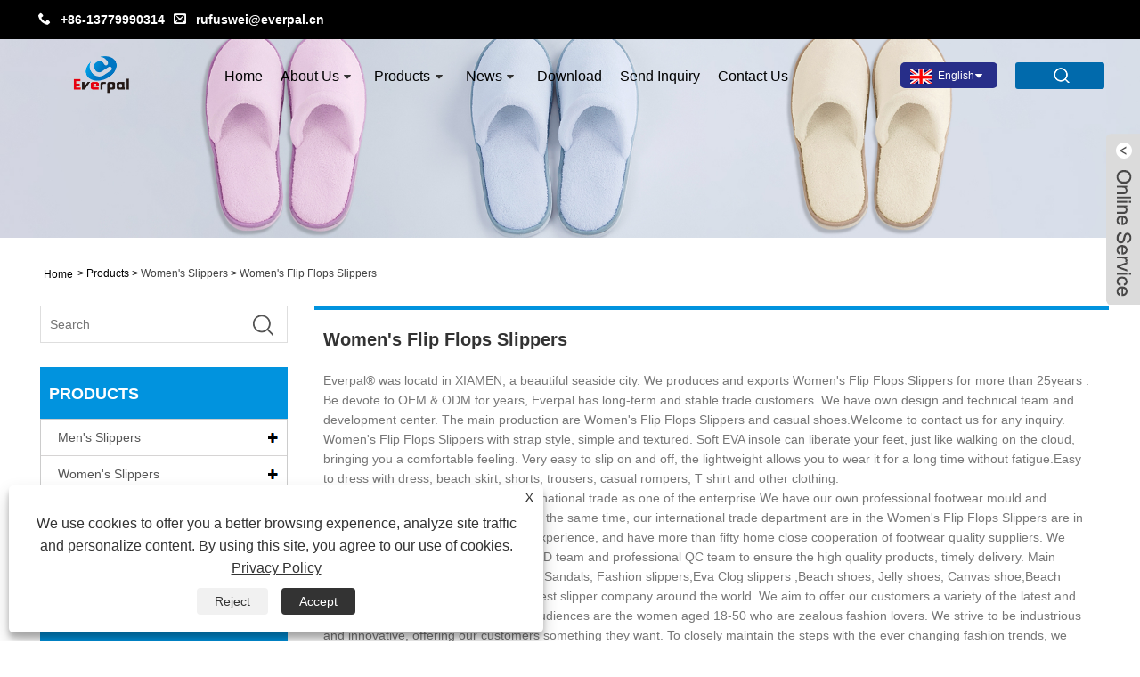

--- FILE ---
content_type: text/html; charset=utf-8
request_url: https://www.everpalfootwear.com/women-s-flip-flops-slippers
body_size: 11590
content:

<!DOCTYPE HTML>
<html lang="en">
<head>
    <meta charset="utf-8" />
    
<title>China Women's Flip Flops Slippers Manufacturers and Factory - Everpa</title>
<meta name="keywords" content="Women's Flip Flops Slippers, China, Made in China, Manufacturers, Suppliers, Factory, Customized, Bulk, Cheap, Fashion, Newest" />
<meta name="description" content="Women's Flip Flops Slippers made in China which can be bought with the low price from our factory. Our factory is called Everpal which is one of the suppliers and manufacturers from China. All of our products comply with international quality standards and are greatly appreciated in a variety of markets around the world. In addition, Women's Flip Flops Slippers support brands have been sold in many countries. Please rest assured to buy fashion and newest designs styles products. You are welcome to consult and we will provide you with a price list." />
<link rel="shortcut icon" href="/upload/6881/20220920164639781214.png" type="image/x-icon" />
<!-- Google tag (gtag.js) -->
<script async src="https://www.googletagmanager.com/gtag/js?id=G-68CYKJGP6B" type="8d3fdb439e8e7aff2a8eb004-text/javascript"></script>
<script type="8d3fdb439e8e7aff2a8eb004-text/javascript">
  window.dataLayer = window.dataLayer || [];
  function gtag(){dataLayer.push(arguments);}
  gtag('js', new Date());

  gtag('config', 'G-68CYKJGP6B');
</script>
<link rel="dns-prefetch" href="https://style.trade-cloud.com.cn" />
<link rel="dns-prefetch" href="https://i.trade-cloud.com.cn" />
    <meta name="viewport" content="width=device-width, minimum-scale=0.25, maximum-scale=1.6, initial-scale=1.0" />
    <meta name="apple-mobile-web-app-capable" content="yes" />
    <meta name="twitter:card" content="summary" />
    <meta name="twitter:title" content="China Women's Flip Flops Slippers Manufacturers and Factory - Everpa" />
    <meta name="twitter:description" content="Women's Flip Flops Slippers made in China which can be bought with the low price from our factory. Our factory is called Everpal which is one of the suppliers and manufacturers from China. All of our products comply with international quality standards and are greatly appreciated in a variety of markets around the world. In addition, Women's Flip Flops Slippers support brands have been sold in many countries. Please rest assured to buy fashion and newest designs styles products. You are welcome to consult and we will provide you with a price list." />
    <meta name="twitter:image" content="https://www.everpalfootwear.com/upload/6881/20220808090241874460.png" />
    <meta property="og:type" content="product" />
    <meta property="og:site_name" content="Xiamen Everpal Trade Co., Ltd" />
    <meta property="og:url" content="https://www.everpalfootwear.com/women-s-flip-flops-slippers" />
    <meta property="og:title" content="China Women's Flip Flops Slippers Manufacturers and Factory - Everpa" />
    <meta property="og:description" content="Women's Flip Flops Slippers made in China which can be bought with the low price from our factory. Our factory is called Everpal which is one of the suppliers and manufacturers from China. All of our products comply with international quality standards and are greatly appreciated in a variety of markets around the world. In addition, Women's Flip Flops Slippers support brands have been sold in many countries. Please rest assured to buy fashion and newest designs styles products. You are welcome to consult and we will provide you with a price list." />
    <link href="https://www.everpalfootwear.com/women-s-flip-flops-slippers" rel="canonical" />
    
    <link href="https://style.trade-cloud.com.cn/Template/61/css/global.css" rel="stylesheet" type="text/css" media="all" />
    <link href="https://style.trade-cloud.com.cn/Template/61/css/product_list.css" rel="stylesheet" type="text/css" media="all" />
    <link href="https://style.trade-cloud.com.cn/Template/61/css/blockcategories.css" rel="stylesheet" type="text/css" media="all" />
    <link href="https://style.trade-cloud.com.cn/css/jm.css?b=1.2.0.1" rel="stylesheet" type="text/css" media="all" />
    <link href="https://style.trade-cloud.com.cn/Template/61/css/category.css" rel="stylesheet" type="text/css" media="all" />
    
    <script type="application/ld+json">[
  {
    "@context": "https://schema.org/",
    "@type": "BreadcrumbList",
    "ItemListElement": [
      {
        "@type": "ListItem",
        "Name": "Home",
        "Position": 1,
        "Item": "https://www.everpalfootwear.com/"
      },
      {
        "@type": "ListItem",
        "Name": "Products",
        "Position": 2,
        "Item": "https://www.everpalfootwear.com/products.html"
      },
      {
        "@type": "ListItem",
        "Name": "Women's Slippers",
        "Position": 3,
        "Item": "https://www.everpalfootwear.com/women-s-slippers"
      },
      {
        "@type": "ListItem",
        "Name": "Women's Flip Flops Slippers",
        "Position": 4,
        "Item": "https://www.everpalfootwear.com/women-s-flip-flops-slippers"
      }
    ]
  },
  {
    "@context": "https://schema.org/",
    "@type": "Product",
    "@id": "https://www.everpalfootwear.com/slim-platform-classic-flip-flops.html",
    "Name": "Slim Platform Classic Flip Flops",
    "Image": "https://www.everpalfootwear.com/upload/6881/slim-platform-classic-flip-flops_723451.jpg",
    "Offers": {
      "@type": "AggregateOffer",
      "OfferCount": 1,
      "PriceCurrency": "USD",
      "LowPrice": 0.0,
      "HighPrice": 0.0,
      "Price": 0.0
    }
  },
  {
    "@context": "https://schema.org/",
    "@type": "Product",
    "@id": "https://www.everpalfootwear.com/comfort-padded-faux-summer-flat-flip-flops.html",
    "Name": "Comfort Padded Faux Summer Flat Flip Flops",
    "Image": "https://www.everpalfootwear.com/upload/6881/comfort-padded-faux-summer-flat-flip-flops_36963.jpg",
    "Offers": {
      "@type": "AggregateOffer",
      "OfferCount": 1,
      "PriceCurrency": "USD",
      "LowPrice": 0.0,
      "HighPrice": 0.0,
      "Price": 0.0
    }
  },
  {
    "@context": "https://schema.org/",
    "@type": "Product",
    "@id": "https://www.everpalfootwear.com/women-s-cushion-flip-flop.html",
    "Name": "Women's Cushion Flip-Flop",
    "Image": "https://www.everpalfootwear.com/upload/6881/women-s-cushion-flip-flop_86657.jpg",
    "Offers": {
      "@type": "AggregateOffer",
      "OfferCount": 1,
      "PriceCurrency": "USD",
      "LowPrice": 0.0,
      "HighPrice": 0.0,
      "Price": 0.0
    }
  },
  {
    "@context": "https://schema.org/",
    "@type": "Product",
    "@id": "https://www.everpalfootwear.com/flip-flops-platform.html",
    "Name": "Flip Flops Platform",
    "Image": "https://www.everpalfootwear.com/upload/6881/flip-flops-platform_569226.jpg",
    "Offers": {
      "@type": "AggregateOffer",
      "OfferCount": 1,
      "PriceCurrency": "USD",
      "LowPrice": 0.0,
      "HighPrice": 0.0,
      "Price": 0.0
    }
  },
  {
    "@context": "https://schema.org/",
    "@type": "Product",
    "@id": "https://www.everpalfootwear.com/flip-flops-bulk.html",
    "Name": "Flip Flops Bulk",
    "Image": "https://www.everpalfootwear.com/upload/6881/flip-flops-bulk_401914.jpg",
    "Offers": {
      "@type": "AggregateOffer",
      "OfferCount": 1,
      "PriceCurrency": "USD",
      "LowPrice": 0.0,
      "HighPrice": 0.0,
      "Price": 0.0
    }
  },
  {
    "@context": "https://schema.org/",
    "@type": "Product",
    "@id": "https://www.everpalfootwear.com/women-s-orthotic-flip-flops.html",
    "Name": "Women's Orthotic Flip Flops",
    "Image": "https://www.everpalfootwear.com/upload/6881/women-s-orthotic-flip-flops_508292.jpg",
    "Offers": {
      "@type": "AggregateOffer",
      "OfferCount": 1,
      "PriceCurrency": "USD",
      "LowPrice": 0.0,
      "HighPrice": 0.0,
      "Price": 0.0
    }
  }
]</script>
    <link rel="alternate" hreflang="en"  href="https://www.everpalfootwear.com/women-s-flip-flops-slippers"/>
<link rel="alternate" hreflang="x-default"  href="https://www.everpalfootwear.com/women-s-flip-flops-slippers"/>
<link rel="alternate" hreflang="es"  href="https://es.everpalfootwear.com/women-s-flip-flops-slippers"/>
<link rel="alternate" hreflang="pt"  href="https://pt.everpalfootwear.com/women-s-flip-flops-slippers"/>
<link rel="alternate" hreflang="ru"  href="https://ru.everpalfootwear.com/women-s-flip-flops-slippers"/>
<link rel="alternate" hreflang="fr"  href="https://fr.everpalfootwear.com/women-s-flip-flops-slippers"/>
<link rel="alternate" hreflang="ja"  href="https://ja.everpalfootwear.com/women-s-flip-flops-slippers"/>
<link rel="alternate" hreflang="de"  href="https://de.everpalfootwear.com/women-s-flip-flops-slippers"/>
<link rel="alternate" hreflang="vi"  href="https://vi.everpalfootwear.com/women-s-flip-flops-slippers"/>
<link rel="alternate" hreflang="it"  href="https://it.everpalfootwear.com/women-s-flip-flops-slippers"/>
<link rel="alternate" hreflang="nl"  href="https://nl.everpalfootwear.com/women-s-flip-flops-slippers"/>
<link rel="alternate" hreflang="th"  href="https://th.everpalfootwear.com/women-s-flip-flops-slippers"/>
<link rel="alternate" hreflang="pl"  href="https://pl.everpalfootwear.com/women-s-flip-flops-slippers"/>
<link rel="alternate" hreflang="ko"  href="https://ko.everpalfootwear.com/women-s-flip-flops-slippers"/>
<link rel="alternate" hreflang="sv"  href="https://sv.everpalfootwear.com/women-s-flip-flops-slippers"/>
<link rel="alternate" hreflang="hu"  href="https://hu.everpalfootwear.com/women-s-flip-flops-slippers"/>
<link rel="alternate" hreflang="ms"  href="https://ms.everpalfootwear.com/women-s-flip-flops-slippers"/>
<link rel="alternate" hreflang="bn"  href="https://bn.everpalfootwear.com/women-s-flip-flops-slippers"/>
<link rel="alternate" hreflang="da"  href="https://da.everpalfootwear.com/women-s-flip-flops-slippers"/>
<link rel="alternate" hreflang="fi"  href="https://fi.everpalfootwear.com/women-s-flip-flops-slippers"/>
<link rel="alternate" hreflang="hi"  href="https://hi.everpalfootwear.com/women-s-flip-flops-slippers"/>
<link rel="alternate" hreflang="tl"  href="https://tl.everpalfootwear.com/women-s-flip-flops-slippers"/>
<link rel="alternate" hreflang="tr"  href="https://tr.everpalfootwear.com/women-s-flip-flops-slippers"/>
<link rel="alternate" hreflang="ga"  href="https://ga.everpalfootwear.com/women-s-flip-flops-slippers"/>
<link rel="alternate" hreflang="ar"  href="https://ar.everpalfootwear.com/women-s-flip-flops-slippers"/>
<link rel="alternate" hreflang="id"  href="https://id.everpalfootwear.com/women-s-flip-flops-slippers"/>
<link rel="alternate" hreflang="no"  href="https://no.everpalfootwear.com/women-s-flip-flops-slippers"/>
<link rel="alternate" hreflang="ur"  href="https://ur.everpalfootwear.com/women-s-flip-flops-slippers"/>
<link rel="alternate" hreflang="cs"  href="https://cs.everpalfootwear.com/women-s-flip-flops-slippers"/>
<link rel="alternate" hreflang="el"  href="https://el.everpalfootwear.com/women-s-flip-flops-slippers"/>
<link rel="alternate" hreflang="uk"  href="https://uk.everpalfootwear.com/women-s-flip-flops-slippers"/>
<link rel="alternate" hreflang="jv"  href="https://jw.everpalfootwear.com/women-s-flip-flops-slippers"/>
<link rel="alternate" hreflang="fa"  href="https://fa.everpalfootwear.com/women-s-flip-flops-slippers"/>
<link rel="alternate" hreflang="ta"  href="https://ta.everpalfootwear.com/women-s-flip-flops-slippers"/>
<link rel="alternate" hreflang="te"  href="https://te.everpalfootwear.com/women-s-flip-flops-slippers"/>
<link rel="alternate" hreflang="ne"  href="https://ne.everpalfootwear.com/women-s-flip-flops-slippers"/>
<link rel="alternate" hreflang="my"  href="https://my.everpalfootwear.com/women-s-flip-flops-slippers"/>
<link rel="alternate" hreflang="bg"  href="https://bg.everpalfootwear.com/women-s-flip-flops-slippers"/>
<link rel="alternate" hreflang="lo"  href="https://lo.everpalfootwear.com/women-s-flip-flops-slippers"/>
<link rel="alternate" hreflang="la"  href="https://la.everpalfootwear.com/women-s-flip-flops-slippers"/>
<link rel="alternate" hreflang="kk"  href="https://kk.everpalfootwear.com/women-s-flip-flops-slippers"/>
<link rel="alternate" hreflang="eu"  href="https://eu.everpalfootwear.com/women-s-flip-flops-slippers"/>
<link rel="alternate" hreflang="az"  href="https://az.everpalfootwear.com/women-s-flip-flops-slippers"/>
<link rel="alternate" hreflang="sk"  href="https://sk.everpalfootwear.com/women-s-flip-flops-slippers"/>
<link rel="alternate" hreflang="mk"  href="https://mk.everpalfootwear.com/women-s-flip-flops-slippers"/>
<link rel="alternate" hreflang="lt"  href="https://lt.everpalfootwear.com/women-s-flip-flops-slippers"/>
<link rel="alternate" hreflang="et"  href="https://et.everpalfootwear.com/women-s-flip-flops-slippers"/>
<link rel="alternate" hreflang="ro"  href="https://ro.everpalfootwear.com/women-s-flip-flops-slippers"/>
<link rel="alternate" hreflang="sl"  href="https://sl.everpalfootwear.com/women-s-flip-flops-slippers"/>
<link rel="alternate" hreflang="mr"  href="https://mr.everpalfootwear.com/women-s-flip-flops-slippers"/>
<link rel="alternate" hreflang="sr"  href="https://sr.everpalfootwear.com/women-s-flip-flops-slippers"/>

    
<link href="https://style.trade-cloud.com.cn/Template/61/css/main.css" rel="stylesheet">
<link href="https://style.trade-cloud.com.cn/Template/61/css/style.css?b=1.0" rel="stylesheet">
<link type="text/css" rel="stylesheet" href="https://style.trade-cloud.com.cn/Template/61/css/language.css" />
<link rel="stylesheet" href="https://style.trade-cloud.com.cn/Template/61/css/custom_service_on.css">
<link rel="stylesheet" href="https://style.trade-cloud.com.cn/Template/61/css/custom_service_off.css">
<link rel="stylesheet" href="https://style.trade-cloud.com.cn/Template/61/css/bottom_service.css">
<script type="8d3fdb439e8e7aff2a8eb004-text/javascript" src="https://style.trade-cloud.com.cn/js/jquery-1.11.0.min.js"></script>
<script src="https://style.trade-cloud.com.cn/Template/61/js/cloud-zoom.1.0.3.js" type="8d3fdb439e8e7aff2a8eb004-text/javascript"></script>

</head>
<body>
    
<header class="head-wrapper">
    <div class="top_heai">
        <section class="layout">
            <div class="head-contact">
                <div class="head-phone"><span data-txt="Phone">&nbsp;&nbsp;<b><a href="tel://+86-13779990314">+86-13779990314</a></b>&nbsp;&nbsp;</span><a href="tel://+86-13779990314"></a></div>
                <div class="head-email"><span data-txt="Email">&nbsp;&nbsp;<b><a href="https://www.everpalfootwear.com/message.html">rufuswei@everpal.cn</a></b></span><a href="https://www.everpalfootwear.com/message.html"></a></div>
            </div>
        </section>
    </div>
    <nav class="topbar">
        <section class="layout">
            <div class="gm-sep head-contact">
                <div class="head-phone"><a href="tel:+86-13779990314"><span>Phone</span></a></div>
                <div class="head-email"><a href="https://www.everpalfootwear.com/message.html"><span>E-mail</span></a></div>
            </div>
            <div class="change-language ensemble language">
                <div class="change-language-info language-info">
                    <div class="change-language-title medium-title title-hide language-title">
                        <div class="language-flag language-flag-en">
                            <div class="language-flag"><a title="English" href="javascript:;"> <b class="country-flag"><img src="/upload/en.gif" alt="English" /></b> <span>English</span> </a></div>
                        </div>
                        <b class="language-icon"></b>
                    </div>
                    <div class="change-language-cont sub-content language-cont">
                        <ul class="prisna-wp-translate-seo">
                            <li class="language-flag"> <a title="English" href="https://www.everpalfootwear.com"> <b class="country-flag"><img src="/upload/en.gif" alt="English" /></b> <span>English</span> </a> </li><li class="language-flag"> <a title="Español" href="//es.everpalfootwear.com"> <b class="country-flag"><img src="/upload/es.gif" alt="Español" /></b> <span>Español</span> </a> </li><li class="language-flag"> <a title="Português" href="//pt.everpalfootwear.com"> <b class="country-flag"><img src="/upload/pt.gif" alt="Português" /></b> <span>Português</span> </a> </li><li class="language-flag"> <a title="русский" href="//ru.everpalfootwear.com"> <b class="country-flag"><img src="/upload/ru.gif" alt="русский" /></b> <span>русский</span> </a> </li><li class="language-flag"> <a title="Français" href="//fr.everpalfootwear.com"> <b class="country-flag"><img src="/upload/fr.gif" alt="Français" /></b> <span>Français</span> </a> </li><li class="language-flag"> <a title="日本語" href="//ja.everpalfootwear.com"> <b class="country-flag"><img src="/upload/ja.gif" alt="日本語" /></b> <span>日本語</span> </a> </li><li class="language-flag"> <a title="Deutsch" href="//de.everpalfootwear.com"> <b class="country-flag"><img src="/upload/de.gif" alt="Deutsch" /></b> <span>Deutsch</span> </a> </li><li class="language-flag"> <a title="tiếng Việt" href="//vi.everpalfootwear.com"> <b class="country-flag"><img src="/upload/vi.gif" alt="tiếng Việt" /></b> <span>tiếng Việt</span> </a> </li><li class="language-flag"> <a title="Italiano" href="//it.everpalfootwear.com"> <b class="country-flag"><img src="/upload/it.gif" alt="Italiano" /></b> <span>Italiano</span> </a> </li><li class="language-flag"> <a title="Nederlands" href="//nl.everpalfootwear.com"> <b class="country-flag"><img src="/upload/nl.gif" alt="Nederlands" /></b> <span>Nederlands</span> </a> </li><li class="language-flag"> <a title="ภาษาไทย" href="//th.everpalfootwear.com"> <b class="country-flag"><img src="/upload/th.gif" alt="ภาษาไทย" /></b> <span>ภาษาไทย</span> </a> </li><li class="language-flag"> <a title="Polski" href="//pl.everpalfootwear.com"> <b class="country-flag"><img src="/upload/pl.gif" alt="Polski" /></b> <span>Polski</span> </a> </li><li class="language-flag"> <a title="한국어" href="//ko.everpalfootwear.com"> <b class="country-flag"><img src="/upload/ko.gif" alt="한국어" /></b> <span>한국어</span> </a> </li><li class="language-flag"> <a title="Svenska" href="//sv.everpalfootwear.com"> <b class="country-flag"><img src="/upload/sv.gif" alt="Svenska" /></b> <span>Svenska</span> </a> </li><li class="language-flag"> <a title="magyar" href="//hu.everpalfootwear.com"> <b class="country-flag"><img src="/upload/hu.gif" alt="magyar" /></b> <span>magyar</span> </a> </li><li class="language-flag"> <a title="Malay" href="//ms.everpalfootwear.com"> <b class="country-flag"><img src="/upload/ms.gif" alt="Malay" /></b> <span>Malay</span> </a> </li><li class="language-flag"> <a title="বাংলা ভাষার" href="//bn.everpalfootwear.com"> <b class="country-flag"><img src="/upload/bn.gif" alt="বাংলা ভাষার" /></b> <span>বাংলা ভাষার</span> </a> </li><li class="language-flag"> <a title="Dansk" href="//da.everpalfootwear.com"> <b class="country-flag"><img src="/upload/da.gif" alt="Dansk" /></b> <span>Dansk</span> </a> </li><li class="language-flag"> <a title="Suomi" href="//fi.everpalfootwear.com"> <b class="country-flag"><img src="/upload/fi.gif" alt="Suomi" /></b> <span>Suomi</span> </a> </li><li class="language-flag"> <a title="हिन्दी" href="//hi.everpalfootwear.com"> <b class="country-flag"><img src="/upload/hi.gif" alt="हिन्दी" /></b> <span>हिन्दी</span> </a> </li><li class="language-flag"> <a title="Pilipino" href="//tl.everpalfootwear.com"> <b class="country-flag"><img src="/upload/tl.gif" alt="Pilipino" /></b> <span>Pilipino</span> </a> </li><li class="language-flag"> <a title="Türkçe" href="//tr.everpalfootwear.com"> <b class="country-flag"><img src="/upload/tr.gif" alt="Türkçe" /></b> <span>Türkçe</span> </a> </li><li class="language-flag"> <a title="Gaeilge" href="//ga.everpalfootwear.com"> <b class="country-flag"><img src="/upload/ga.gif" alt="Gaeilge" /></b> <span>Gaeilge</span> </a> </li><li class="language-flag"> <a title="العربية" href="//ar.everpalfootwear.com"> <b class="country-flag"><img src="/upload/ar.gif" alt="العربية" /></b> <span>العربية</span> </a> </li><li class="language-flag"> <a title="Indonesia" href="//id.everpalfootwear.com"> <b class="country-flag"><img src="/upload/id.gif" alt="Indonesia" /></b> <span>Indonesia</span> </a> </li><li class="language-flag"> <a title="Norsk‎" href="//no.everpalfootwear.com"> <b class="country-flag"><img src="/upload/no.gif" alt="Norsk‎" /></b> <span>Norsk‎</span> </a> </li><li class="language-flag"> <a title="تمل" href="//ur.everpalfootwear.com"> <b class="country-flag"><img src="/upload/urdu.gif" alt="تمل" /></b> <span>تمل</span> </a> </li><li class="language-flag"> <a title="český" href="//cs.everpalfootwear.com"> <b class="country-flag"><img src="/upload/cs.gif" alt="český" /></b> <span>český</span> </a> </li><li class="language-flag"> <a title="ελληνικά" href="//el.everpalfootwear.com"> <b class="country-flag"><img src="/upload/el.gif" alt="ελληνικά" /></b> <span>ελληνικά</span> </a> </li><li class="language-flag"> <a title="український" href="//uk.everpalfootwear.com"> <b class="country-flag"><img src="/upload/uk.gif" alt="український" /></b> <span>український</span> </a> </li><li class="language-flag"> <a title="Javanese" href="//jw.everpalfootwear.com"> <b class="country-flag"><img src="/upload/javanese.gif" alt="Javanese" /></b> <span>Javanese</span> </a> </li><li class="language-flag"> <a title="فارسی" href="//fa.everpalfootwear.com"> <b class="country-flag"><img src="/upload/fa.gif" alt="فارسی" /></b> <span>فارسی</span> </a> </li><li class="language-flag"> <a title="தமிழ்" href="//ta.everpalfootwear.com"> <b class="country-flag"><img src="/upload/tamil.gif" alt="தமிழ்" /></b> <span>தமிழ்</span> </a> </li><li class="language-flag"> <a title="తెలుగు" href="//te.everpalfootwear.com"> <b class="country-flag"><img src="/upload/telugu.gif" alt="తెలుగు" /></b> <span>తెలుగు</span> </a> </li><li class="language-flag"> <a title="नेपाली" href="//ne.everpalfootwear.com"> <b class="country-flag"><img src="/upload/nepali.gif" alt="नेपाली" /></b> <span>नेपाली</span> </a> </li><li class="language-flag"> <a title="Burmese" href="//my.everpalfootwear.com"> <b class="country-flag"><img src="/upload/my.gif" alt="Burmese" /></b> <span>Burmese</span> </a> </li><li class="language-flag"> <a title="български" href="//bg.everpalfootwear.com"> <b class="country-flag"><img src="/upload/bg.gif" alt="български" /></b> <span>български</span> </a> </li><li class="language-flag"> <a title="ລາວ" href="//lo.everpalfootwear.com"> <b class="country-flag"><img src="/upload/lo.gif" alt="ລາວ" /></b> <span>ລາວ</span> </a> </li><li class="language-flag"> <a title="Latine" href="//la.everpalfootwear.com"> <b class="country-flag"><img src="/upload/la.gif" alt="Latine" /></b> <span>Latine</span> </a> </li><li class="language-flag"> <a title="Қазақша" href="//kk.everpalfootwear.com"> <b class="country-flag"><img src="/upload/kk.gif" alt="Қазақша" /></b> <span>Қазақша</span> </a> </li><li class="language-flag"> <a title="Euskal" href="//eu.everpalfootwear.com"> <b class="country-flag"><img src="/upload/eu.gif" alt="Euskal" /></b> <span>Euskal</span> </a> </li><li class="language-flag"> <a title="Azərbaycan" href="//az.everpalfootwear.com"> <b class="country-flag"><img src="/upload/az.gif" alt="Azərbaycan" /></b> <span>Azərbaycan</span> </a> </li><li class="language-flag"> <a title="Slovenský jazyk" href="//sk.everpalfootwear.com"> <b class="country-flag"><img src="/upload/sk.gif" alt="Slovenský jazyk" /></b> <span>Slovenský jazyk</span> </a> </li><li class="language-flag"> <a title="Македонски" href="//mk.everpalfootwear.com"> <b class="country-flag"><img src="/upload/mk.gif" alt="Македонски" /></b> <span>Македонски</span> </a> </li><li class="language-flag"> <a title="Lietuvos" href="//lt.everpalfootwear.com"> <b class="country-flag"><img src="/upload/lt.gif" alt="Lietuvos" /></b> <span>Lietuvos</span> </a> </li><li class="language-flag"> <a title="Eesti Keel" href="//et.everpalfootwear.com"> <b class="country-flag"><img src="/upload/et.gif" alt="Eesti Keel" /></b> <span>Eesti Keel</span> </a> </li><li class="language-flag"> <a title="Română" href="//ro.everpalfootwear.com"> <b class="country-flag"><img src="/upload/ro.gif" alt="Română" /></b> <span>Română</span> </a> </li><li class="language-flag"> <a title="Slovenski" href="//sl.everpalfootwear.com"> <b class="country-flag"><img src="/upload/sl.gif" alt="Slovenski" /></b> <span>Slovenski</span> </a> </li><li class="language-flag"> <a title="मराठी" href="//mr.everpalfootwear.com"> <b class="country-flag"><img src="/upload/marathi.gif" alt="मराठी" /></b> <span>मराठी</span> </a> </li><li class="language-flag"> <a title="Srpski језик" href="//sr.everpalfootwear.com"> <b class="country-flag"><img src="/upload/sr.gif" alt="Srpski језик" /></b> <span>Srpski језик</span> </a> </li>
                        </ul>
                    </div>
                </div>
            </div>
            <section class="head-search">
                <input class="search-ipt" type="text" placeholder="Search here" name="s" id="s">
                <input class="search-btn" type="button" id="searchsubmit" value="" onclick="if (!window.__cfRLUnblockHandlers) return false; window.location.href='/products.html?keyword=' + MM_findObj('s').value" data-cf-modified-8d3fdb439e8e7aff2a8eb004-="">
                <span class="search-toggle"></span>
            </section>
        </section>
    </nav>
    <nav class="nav-bar">
        <section class="nav-wrap">
            <div class="logo"><a href="https://www.everpalfootwear.com"><img src="/upload/6881/20220808090241874460.png" alt="Xiamen Everpal Trade Co., Ltd"></a></div>
            <ul class="nav">
                <li><a href="https://www.everpalfootwear.com/" title="Home">Home</a></li><li><a href="https://www.everpalfootwear.com/about.html" title="About Us">About Us</a><ul><li><a title="About Us" href="https://www.everpalfootwear.com/about.html">About Us</a></li><li><a title="Product" href="https://www.everpalfootwear.com/about-363107.html">Product</a></li><li><a title="Product Application" href="https://www.everpalfootwear.com/about-363108.html">Product Application</a></li><li><a title="Certificates and Trademarks" href="https://www.everpalfootwear.com/about-363109.html">Certificates and Trademarks</a></li><li><a title="Production Equipment" href="https://www.everpalfootwear.com/about-363110.html">Production Equipment</a></li><li><a title="Production Market" href="https://www.everpalfootwear.com/about-363111.html">Production Market</a></li><li><a title="Our Service" href="https://www.everpalfootwear.com/about-363112.html">Our Service</a></li></ul></li><li><a href="https://www.everpalfootwear.com/products.html" title="Products">Products</a><ul><li><a title="Men's Slippers" href="https://www.everpalfootwear.com/men-s-slippers">Men's Slippers</a><ul><li><a title="Men's Flip Flops Slippers" href="https://www.everpalfootwear.com/men-s-flip-flops-slippers">Men's Flip Flops Slippers</a></li><li><a title="Men's Slides Slippers" href="https://www.everpalfootwear.com/men-s-slides-slippers">Men's Slides Slippers</a></li><li><a title="Men's Sandals Slippers" href="https://www.everpalfootwear.com/men-s-sandals-slippers">Men's Sandals Slippers</a></li><li><a title="Men's Clogs Slippers" href="https://www.everpalfootwear.com/men-s-clogs-slippers">Men's Clogs Slippers</a></li><li><a title="Men's Winter Slippers" href="https://www.everpalfootwear.com/men-s-winter-slippers">Men's Winter Slippers</a></li></ul></li><li><a title="Women's Slippers" href="https://www.everpalfootwear.com/women-s-slippers">Women's Slippers</a><ul><li><a title="Women's Flip Flops Slippers" href="https://www.everpalfootwear.com/women-s-flip-flops-slippers">Women's Flip Flops Slippers</a></li><li><a title="Women's Slides Slippers" href="https://www.everpalfootwear.com/women-s-slides-slippers">Women's Slides Slippers</a></li><li><a title="Women's Sandals Slippers" href="https://www.everpalfootwear.com/women-s-sandals-slippers">Women's Sandals Slippers</a></li><li><a title="Women's Clogs Slippers" href="https://www.everpalfootwear.com/women-s-clogs-slippers">Women's Clogs Slippers</a></li><li><a title="Women's Winter Slippers" href="https://www.everpalfootwear.com/women-s-winter-slippers">Women's Winter Slippers</a></li></ul></li><li><a title="Kids' Slippers" href="https://www.everpalfootwear.com/kids-slippers">Kids' Slippers</a><ul><li><a title="Kids' Flip Flops" href="https://www.everpalfootwear.com/kids-flip-flops">Kids' Flip Flops</a></li><li><a title="Kids' Slides" href="https://www.everpalfootwear.com/kids-slides">Kids' Slides</a></li><li><a title="Kids' Sandals" href="https://www.everpalfootwear.com/kids-sandals">Kids' Sandals</a></li><li><a title="Kids' Clogs" href="https://www.everpalfootwear.com/kids-clogs">Kids' Clogs</a></li><li><a title="Kid's Winter Slippers" href="https://www.everpalfootwear.com/kid-s-winter-slippers">Kid's Winter Slippers</a></li></ul></li><li><a title="Indoor Slippers" href="https://www.everpalfootwear.com/indoor-slippers">Indoor Slippers</a><ul><li><a title="Bathroom Slippers" href="https://www.everpalfootwear.com/bathroom-slippers">Bathroom Slippers</a></li><li><a title="Bedroom Slippers" href="https://www.everpalfootwear.com/bedroom-slippers">Bedroom Slippers</a></li></ul></li><li><a title="Hotel Slippers" href="https://www.everpalfootwear.com/hotel-slippers">Hotel Slippers</a></li></ul></li><li><a href="https://www.everpalfootwear.com/news.html" title="News">News</a><ul><li><a title="FAQ" href="https://www.everpalfootwear.com/news-88510.html">FAQ</a></li><li><a title="Exhibition" href="https://www.everpalfootwear.com/news-88511.html">Exhibition</a></li><li><a title="Slipper " href="https://www.everpalfootwear.com/news-90310.html">Slipper </a></li><li><a title="Flip flops " href="https://www.everpalfootwear.com/news-90312.html">Flip flops </a></li><li><a title="sandal " href="https://www.everpalfootwear.com/news-90509.html">sandal </a></li></ul></li><li><a href="https://www.everpalfootwear.com/download.html" title="Download">Download</a></li><li><a href="https://www.everpalfootwear.com/message.html" title="Send Inquiry">Send Inquiry</a></li><li><a href="https://www.everpalfootwear.com/contact.html" title="Contact Us">Contact Us</a></li>
            </ul>
        </section>
    </nav>
</header>
<script type="8d3fdb439e8e7aff2a8eb004-text/javascript">
    function MM_findObj(n, d) { //v4.01
        var p, i, x; if (!d) d = document; if ((p = n.indexOf("?")) > 0 && parent.frames.length) {
            d = parent.frames[n.substring(p + 1)].document; n = n.substring(0, p);
        }
        if (!(x = d[n]) && d.all) x = d.all[n]; for (i = 0; !x && i < d.forms.length; i++) x = d.forms[i][n];
        for (i = 0; !x && d.layers && i < d.layers.length; i++) x = MM_findObj(n, d.layers[i].document);
        if (!x && d.getElementById) x = d.getElementById(n); return x;
    }</script>

    <div class="nav-banner page-banner">
        <div class="page-bannertxt">
            
        </div>
        <a class="item"><img src="/upload/6881/20220809164851237988.jpg" /></a>
    </div>
    <script type="8d3fdb439e8e7aff2a8eb004-text/javascript" src="https://style.trade-cloud.com.cn/js/global.js"></script>
    <script type="8d3fdb439e8e7aff2a8eb004-text/javascript" src="https://style.trade-cloud.com.cn/js/treeManagement.js"></script>
    <script type="8d3fdb439e8e7aff2a8eb004-text/javascript" src="/js/js.js"></script>
    <div id="page">
        <div class="columns-container">
            <div id="columns" class="container">
                <div class="breadcrumb clearfix">
                    <a class="home" href="/"><i class="icon-home">Home</i></a>
                    <span class="navigation-pipe">&gt;</span>
                    <span class="navigation_page"> <a href="https://www.everpalfootwear.com/products.html" title="Products">Products</a></span> > <a href="https://www.everpalfootwear.com/women-s-slippers">Women's Slippers</a>  > <a href="https://www.everpalfootwear.com/women-s-flip-flops-slippers">Women's Flip Flops Slippers</a>
                </div>
                <div class="row">
                    <div id="top_column" class="center_column col-xs-12 col-sm-12"></div>
                </div>
                <div class="row">

                    

                    <div id="left_column" class="column col-xs-12 col-sm-3">
                        
<div id="categories_block_left" class="block">
    <form class="left-search" action="/products.html" method="get" style="">
        <input type="text" class="search-t" name="keyword" id="search-t" placeholder="Search" required="required" />
        <input id="search-b" class="search-b" type="submit" value="" />
    </form>
    <h2 class="title_block">Products</h2>
    <div class="block_content">
        <ul class="tree dhtml" style="display: block;">
            <li><h3><a href="/men-s-slippers">Men's Slippers</a></h3><ul><li><a href="/men-s-flip-flops-slippers">Men's Flip Flops Slippers</a></li><li><a href="/men-s-slides-slippers">Men's Slides Slippers</a></li><li><a href="/men-s-sandals-slippers">Men's Sandals Slippers</a></li><li><a href="/men-s-clogs-slippers">Men's Clogs Slippers</a></li><li><a href="/men-s-winter-slippers">Men's Winter Slippers</a></li></ul></li><li><h3><a href="/women-s-slippers">Women's Slippers</a></h3><ul><li><a href="/women-s-flip-flops-slippers">Women's Flip Flops Slippers</a></li><li><a href="/women-s-slides-slippers">Women's Slides Slippers</a></li><li><a href="/women-s-sandals-slippers">Women's Sandals Slippers</a></li><li><a href="/women-s-clogs-slippers">Women's Clogs Slippers</a></li><li><a href="/women-s-winter-slippers">Women's Winter Slippers</a></li></ul></li><li><h3><a href="/kids-slippers">Kids' Slippers</a></h3><ul><li><a href="/kids-flip-flops">Kids' Flip Flops</a></li><li><a href="/kids-slides">Kids' Slides</a></li><li><a href="/kids-sandals">Kids' Sandals</a></li><li><a href="/kids-clogs">Kids' Clogs</a></li><li><a href="/kid-s-winter-slippers">Kid's Winter Slippers</a></li></ul></li><li><h3><a href="/indoor-slippers">Indoor Slippers</a></h3><ul><li><a href="/bathroom-slippers">Bathroom Slippers</a></li><li><a href="/bedroom-slippers">Bedroom Slippers</a></li></ul></li><li><h3><a href="/hotel-slippers">Hotel Slippers</a></h3></li>
        </ul>
    </div>
</div>
<div id="new-products_block_right" class="block products_block">
    <h2 class="title_block">New Products</h2>
    <div class="block_content products-block">
        <ul class="products">
            <li class="clearfix"><a class="products-block-image" href="/slide-slippers-for-women.html"><script src="/cdn-cgi/scripts/7d0fa10a/cloudflare-static/rocket-loader.min.js" data-cf-settings="8d3fdb439e8e7aff2a8eb004-|49"></script><img class="replace-2x img-responsive" src="/upload/6881/slide-slippers-for-women_168247.jpg" alt="Slide slippers for women" style="width:100px;" onerror="this.src='https://i.trade-cloud.com.cn/images/noimage.gif'"/></a><div class="product-content"><h5><a class="product-name" href="/slide-slippers-for-women.html">Slide slippers for women</a></h5><div class="price-box"></div></div></li><li class="clearfix"><a class="products-block-image" href="/slide-slippers-for-girls.html"><script src="/cdn-cgi/scripts/7d0fa10a/cloudflare-static/rocket-loader.min.js" data-cf-settings="8d3fdb439e8e7aff2a8eb004-|49"></script><img class="replace-2x img-responsive" src="/upload/6881/slide-slippers-for-girls_618520.jpg" alt="slide slippers for girls" style="width:100px;" onerror="this.src='https://i.trade-cloud.com.cn/images/noimage.gif'"/></a><div class="product-content"><h5><a class="product-name" href="/slide-slippers-for-girls.html">slide slippers for girls</a></h5><div class="price-box"></div></div></li><li class="clearfix"><a class="products-block-image" href="/slides-slippers-yeezy.html"><script src="/cdn-cgi/scripts/7d0fa10a/cloudflare-static/rocket-loader.min.js" data-cf-settings="8d3fdb439e8e7aff2a8eb004-|49"></script><img class="replace-2x img-responsive" src="/upload/6881/slides-slippers-yeezy_20595.jpg" alt="Slides Slippers Yeezy" style="width:100px;" onerror="this.src='https://i.trade-cloud.com.cn/images/noimage.gif'"/></a><div class="product-content"><h5><a class="product-name" href="/slides-slippers-yeezy.html">Slides Slippers Yeezy</a></h5><div class="price-box"></div></div></li><li class="clearfix"><a class="products-block-image" href="/women-s-slides-slippers.html"><script src="/cdn-cgi/scripts/7d0fa10a/cloudflare-static/rocket-loader.min.js" data-cf-settings="8d3fdb439e8e7aff2a8eb004-|49"></script><img class="replace-2x img-responsive" src="/upload/6881/women-s-slides-slippers_383822.jpg" alt="Women's Slides Slippers" style="width:100px;" onerror="this.src='https://i.trade-cloud.com.cn/images/noimage.gif'"/></a><div class="product-content"><h5><a class="product-name" href="/women-s-slides-slippers.html">Women's Slides Slippers</a></h5><div class="price-box"></div></div></li>
        </ul>
        <div>
            <li><a class="btn btn-default button button-small" href="/products.html"><span>All new products</span></a></li>
        </div>
    </div>
</div>

                    </div>
                    <div id="center_column" class="center_column col-xs-12 col-sm-9">
                        <div class="content_scene_cat">
                            <!-- Category image -->
                            <div class="content_scene_cat_bg">
                                <div class="cat_desc">
                                    <span class="category-name">
                                        <h1>Women's Flip Flops Slippers</h1>
                                    </span>
                                    <div id="category_description_short" class="rteu">Everpal&reg; was locatd in XIAMEN, a beautiful seaside city. We produces and exports Women's Flip Flops Slippers for more than 25years . Be devote to OEM &amp; ODM for years, Everpal has long-term and stable trade customers. We have own design and technical team and development center. The main production are Women's Flip Flops Slippers and casual shoes.Welcome to contact us for any inquiry.<br />
Women's Flip Flops Slippers with strap style, simple and textured. Soft EVA insole can liberate your feet, just like walking on the cloud, bringing you a comfortable feeling. Very easy to slip on and off, the lightweight allows you to wear it for a long time without fatigue.Easy to dress with dress, beach skirt, shorts, trousers, casual rompers, T shirt and other clothing.<br />
We are a collection of factory and international trade as one of the enterprise.We have our own professional footwear mould and Women's Flip Flops Slippers factory. At the same time, our international trade department are in the Women's Flip Flops Slippers are in the areas of more than 24 years rich experience, and have more than fifty home close cooperation of footwear quality suppliers. We have a cohesive team, professional R&amp;D team and professional QC team to ensure the high quality products, timely delivery. Main Products: Women's Flip Flops Slippers,Sandals, Fashion slippers,Eva Clog slippers ,Beach shoes, Jelly shoes, Canvas shoe,Beach sandals. Our objective is to be the largest slipper company around the world. We aim to offer our customers a variety of the latest and most fashionable slippers.Our target audiences are the women aged 18-50 who are zealous fashion lovers. We strive to be industrious and innovative, offering our customers something they want. To closely maintain the steps with the ever changing fashion trends, we always keep an eye on everything related to fashion.&nbsp;<br /></div>
                                </div>
                            </div>
                        </div>


                        <div class="poorder">
                            <dl class="tab-list">
                                <dt>View as&nbsp;&nbsp;</dt>
                                <dd class="list"><span class="current" id="ert"></span></dd>
                                &nbsp;<dd class="list1">
                                    <span class="" id="uioi"></span>

                                </dd>
                            </dl>
                        </div>




                        <script type="8d3fdb439e8e7aff2a8eb004-text/javascript">
                            $(document).ready(function () {

                                $("#uioi").click(function () {
                                    $(".product_list").addClass("show-detail");
                                    $(".list span").removeClass("current");
                                    $(".list1 span").addClass("current");
                                    setCookie("prolist", "1", 30);
                                });

                                $("#ert").click(function () {
                                    $(".product_list").removeClass("show-detail");
                                    $(".list span").addClass("current");
                                    $(".list1 span").removeClass("current");
                                    setCookie("prolist", "0", 30);
                                });
                            });
                            function setCookie(cname, cvalue, exdays) {
                                var d = new Date();
                                d.setTime(d.getTime() + (exdays * 24 * 60 * 60 * 1000));
                                var expires = "expires=" + d.toGMTString();
                                document.cookie = cname + "=" + cvalue + "; " + expires;
                            }
                            function getCookie(cname) {
                                var name = cname + "=";
                                var ca = document.cookie.split(';');
                                for (var i = 0; i < ca.length; i++) {
                                    var c = ca[i].trim();
                                    if (c.indexOf(name) == 0) { return c.substring(name.length, c.length); }
                                }
                                return "";
                            }
                        </script>

                        <ul class="product_list grid row">
                            <li class="ajax_block_product col-xs-12 col-sm-6 last-line last-item-of-tablet-line last-mobile-line"><div class="product-container"><div class="left-block col-sm-4"><div class="product-image-container"> <a class="product_img_link" href="https://www.everpalfootwear.com/slim-platform-classic-flip-flops.html" itemprop="url" title="Slim Platform Classic Flip Flops"> <script src="/cdn-cgi/scripts/7d0fa10a/cloudflare-static/rocket-loader.min.js" data-cf-settings="8d3fdb439e8e7aff2a8eb004-|49"></script><img class="replace-2x img-responsive" src="/upload/6881/slim-platform-classic-flip-flops_723451.jpg" itemprop="image" alt="Slim Platform Classic Flip Flops" title="Slim Platform Classic Flip Flops" onerror="this.src='https://i.trade-cloud.com.cn/images/noimage.gif'"/></a></div></div><div class="right-block"><h2 itemprop="name"><a class="product-name" href="https://www.everpalfootwear.com/slim-platform-classic-flip-flops.html" itemprop="url" title="Slim Platform Classic Flip Flops">Slim Platform Classic Flip Flops</a></h2><p class="product-desc" itemprop="description">Everpal specializes in the production of all kinds of eva flip flops, beach rubber flip flops, slip on slide sandals, garden eva clogs mules and some indoor warm slippers boots. Especially we are good at OEM/ODEM slippers. Our Slim Platform Classic Flip Flops is located in the famous "Beach Flip Flops Capital - Fuqing, Fujian Province" with mature supply chains and manufacturing technique. </p><div class="button-container"><a class="button ajax_add_to_cart_button1 btn btn-default topi" href="https://www.everpalfootwear.com/slim-platform-classic-flip-flops.html" title="Slim Platform Classic Flip Flops"><span>Read More</span></a><a class="button ajax_add_to_cart_button1 btn btn-default" href="https://www.everpalfootwear.com/message.html" rel="nofollow" title="Send Inquiry" data-id-product="10" onclick="if (!window.__cfRLUnblockHandlers) return false; Inqury_click('3715694')" data-cf-modified-8d3fdb439e8e7aff2a8eb004-=""> <span>Send Inquiry</span> </a></div></div></div></li><li class="ajax_block_product col-xs-12 col-sm-6 last-line last-item-of-tablet-line last-mobile-line"><div class="product-container"><div class="left-block col-sm-4"><div class="product-image-container"> <a class="product_img_link" href="https://www.everpalfootwear.com/comfort-padded-faux-summer-flat-flip-flops.html" itemprop="url" title="Comfort Padded Faux Summer Flat Flip Flops"> <script src="/cdn-cgi/scripts/7d0fa10a/cloudflare-static/rocket-loader.min.js" data-cf-settings="8d3fdb439e8e7aff2a8eb004-|49"></script><img class="replace-2x img-responsive" src="/upload/6881/comfort-padded-faux-summer-flat-flip-flops_36963.jpg" itemprop="image" alt="Comfort Padded Faux Summer Flat Flip Flops" title="Comfort Padded Faux Summer Flat Flip Flops" onerror="this.src='https://i.trade-cloud.com.cn/images/noimage.gif'"/></a></div></div><div class="right-block"><h2 itemprop="name"><a class="product-name" href="https://www.everpalfootwear.com/comfort-padded-faux-summer-flat-flip-flops.html" itemprop="url" title="Comfort Padded Faux Summer Flat Flip Flops">Comfort Padded Faux Summer Flat Flip Flops</a></h2><p class="product-desc" itemprop="description">The following is an introduction to Comfort Padded Faux Summer Flat Flip Flops, Everpal specializes in the production of all kinds of eva flip flops, beach rubber flip flops, slip on slide sandals, garden eva clogs mules and some indoor warm slippers boots. Especially we are good at OEM/ODEM slippers. Our Women's Cushion Breeze Flip-Flop base is located in the famous "Beach Flip Flops Capital - Fuqing, Fujian Province" with mature supply chains and manufacturing technique. </p><div class="button-container"><a class="button ajax_add_to_cart_button1 btn btn-default topi" href="https://www.everpalfootwear.com/comfort-padded-faux-summer-flat-flip-flops.html" title="Comfort Padded Faux Summer Flat Flip Flops"><span>Read More</span></a><a class="button ajax_add_to_cart_button1 btn btn-default" href="https://www.everpalfootwear.com/message.html" rel="nofollow" title="Send Inquiry" data-id-product="10" onclick="if (!window.__cfRLUnblockHandlers) return false; Inqury_click('3715693')" data-cf-modified-8d3fdb439e8e7aff2a8eb004-=""> <span>Send Inquiry</span> </a></div></div></div></li><li class="ajax_block_product col-xs-12 col-sm-6 last-line last-item-of-tablet-line last-mobile-line"><div class="product-container"><div class="left-block col-sm-4"><div class="product-image-container"> <a class="product_img_link" href="https://www.everpalfootwear.com/women-s-cushion-flip-flop.html" itemprop="url" title="Women's Cushion Flip-Flop"> <script src="/cdn-cgi/scripts/7d0fa10a/cloudflare-static/rocket-loader.min.js" data-cf-settings="8d3fdb439e8e7aff2a8eb004-|49"></script><img class="replace-2x img-responsive" src="/upload/6881/women-s-cushion-flip-flop_86657.jpg" itemprop="image" alt="Women's Cushion Flip-Flop" title="Women's Cushion Flip-Flop" onerror="this.src='https://i.trade-cloud.com.cn/images/noimage.gif'"/></a></div></div><div class="right-block"><h2 itemprop="name"><a class="product-name" href="https://www.everpalfootwear.com/women-s-cushion-flip-flop.html" itemprop="url" title="Women's Cushion Flip-Flop">Women's Cushion Flip-Flop</a></h2><p class="product-desc" itemprop="description">Everpal Women's Cushion Flip-Flop have been sold to all over the world. Our main products are men’s slide slippers, women’s cushion flip-flops, kids anti-slip sandals. We are keeping researching new and the best materials for super comfort. </p><div class="button-container"><a class="button ajax_add_to_cart_button1 btn btn-default topi" href="https://www.everpalfootwear.com/women-s-cushion-flip-flop.html" title="Women's Cushion Flip-Flop"><span>Read More</span></a><a class="button ajax_add_to_cart_button1 btn btn-default" href="https://www.everpalfootwear.com/message.html" rel="nofollow" title="Send Inquiry" data-id-product="10" onclick="if (!window.__cfRLUnblockHandlers) return false; Inqury_click('3715663')" data-cf-modified-8d3fdb439e8e7aff2a8eb004-=""> <span>Send Inquiry</span> </a></div></div></div></li><li class="ajax_block_product col-xs-12 col-sm-6 last-line last-item-of-tablet-line last-mobile-line"><div class="product-container"><div class="left-block col-sm-4"><div class="product-image-container"> <a class="product_img_link" href="https://www.everpalfootwear.com/flip-flops-platform.html" itemprop="url" title="Flip Flops Platform"> <script src="/cdn-cgi/scripts/7d0fa10a/cloudflare-static/rocket-loader.min.js" data-cf-settings="8d3fdb439e8e7aff2a8eb004-|49"></script><img class="replace-2x img-responsive" src="/upload/6881/flip-flops-platform_569226.jpg" itemprop="image" alt="Flip Flops Platform" title="Flip Flops Platform" onerror="this.src='https://i.trade-cloud.com.cn/images/noimage.gif'"/></a></div></div><div class="right-block"><h2 itemprop="name"><a class="product-name" href="https://www.everpalfootwear.com/flip-flops-platform.html" itemprop="url" title="Flip Flops Platform">Flip Flops Platform</a></h2><p class="product-desc" itemprop="description">Established in 2007, Xiamen Everpal Trade Co., Ltd carry out a strict quality management system. Design department, production department, purchase department, inspection department, document department, finance department. We are aim to prodduce the best Flip Flops Platform for customers and offer the most satisfactory service!</p><div class="button-container"><a class="button ajax_add_to_cart_button1 btn btn-default topi" href="https://www.everpalfootwear.com/flip-flops-platform.html" title="Flip Flops Platform"><span>Read More</span></a><a class="button ajax_add_to_cart_button1 btn btn-default" href="https://www.everpalfootwear.com/message.html" rel="nofollow" title="Send Inquiry" data-id-product="10" onclick="if (!window.__cfRLUnblockHandlers) return false; Inqury_click('3715649')" data-cf-modified-8d3fdb439e8e7aff2a8eb004-=""> <span>Send Inquiry</span> </a></div></div></div></li><li class="ajax_block_product col-xs-12 col-sm-6 last-line last-item-of-tablet-line last-mobile-line"><div class="product-container"><div class="left-block col-sm-4"><div class="product-image-container"> <a class="product_img_link" href="https://www.everpalfootwear.com/flip-flops-bulk.html" itemprop="url" title="Flip Flops Bulk"> <script src="/cdn-cgi/scripts/7d0fa10a/cloudflare-static/rocket-loader.min.js" data-cf-settings="8d3fdb439e8e7aff2a8eb004-|49"></script><img class="replace-2x img-responsive" src="/upload/6881/flip-flops-bulk_401914.jpg" itemprop="image" alt="Flip Flops Bulk" title="Flip Flops Bulk" onerror="this.src='https://i.trade-cloud.com.cn/images/noimage.gif'"/></a></div></div><div class="right-block"><h2 itemprop="name"><a class="product-name" href="https://www.everpalfootwear.com/flip-flops-bulk.html" itemprop="url" title="Flip Flops Bulk">Flip Flops Bulk</a></h2><p class="product-desc" itemprop="description">Xiamen Everpal Trade Co., Ltd has been focusing on the Flip Flops Bulk industry for 28 years and got the BSCI/SA8000/SEDEX audited. Our factory is located in " Capital of shoes" in China, we have certain core competitiveness that benefit us to win a place in the market - highly resourceful, sufficient industrial investment and therefore a reasonable cost structure. All of these promote trust from our customers over the world.</p><div class="button-container"><a class="button ajax_add_to_cart_button1 btn btn-default topi" href="https://www.everpalfootwear.com/flip-flops-bulk.html" title="Flip Flops Bulk"><span>Read More</span></a><a class="button ajax_add_to_cart_button1 btn btn-default" href="https://www.everpalfootwear.com/message.html" rel="nofollow" title="Send Inquiry" data-id-product="10" onclick="if (!window.__cfRLUnblockHandlers) return false; Inqury_click('3715648')" data-cf-modified-8d3fdb439e8e7aff2a8eb004-=""> <span>Send Inquiry</span> </a></div></div></div></li><li class="ajax_block_product col-xs-12 col-sm-6 last-line last-item-of-tablet-line last-mobile-line"><div class="product-container"><div class="left-block col-sm-4"><div class="product-image-container"> <a class="product_img_link" href="https://www.everpalfootwear.com/women-s-orthotic-flip-flops.html" itemprop="url" title="Women's Orthotic Flip Flops"> <script src="/cdn-cgi/scripts/7d0fa10a/cloudflare-static/rocket-loader.min.js" data-cf-settings="8d3fdb439e8e7aff2a8eb004-|49"></script><img class="replace-2x img-responsive" src="/upload/6881/women-s-orthotic-flip-flops_508292.jpg" itemprop="image" alt="Women's Orthotic Flip Flops" title="Women's Orthotic Flip Flops" onerror="this.src='https://i.trade-cloud.com.cn/images/noimage.gif'"/></a></div></div><div class="right-block"><h2 itemprop="name"><a class="product-name" href="https://www.everpalfootwear.com/women-s-orthotic-flip-flops.html" itemprop="url" title="Women's Orthotic Flip Flops">Women's Orthotic Flip Flops</a></h2><p class="product-desc" itemprop="description">With strong production capacity advantages, advanced technology, and excellent quality and service, Everpal Women's Orthotic Flip Flops are exported to Europe, the United States, Southeast Asia, Australia and other countries and regions. Our products including beach slide sandals, outdoor thong sandals, fashion flip flops.</p><div class="button-container"><a class="button ajax_add_to_cart_button1 btn btn-default topi" href="https://www.everpalfootwear.com/women-s-orthotic-flip-flops.html" title="Women's Orthotic Flip Flops"><span>Read More</span></a><a class="button ajax_add_to_cart_button1 btn btn-default" href="https://www.everpalfootwear.com/message.html" rel="nofollow" title="Send Inquiry" data-id-product="10" onclick="if (!window.__cfRLUnblockHandlers) return false; Inqury_click('3715646')" data-cf-modified-8d3fdb439e8e7aff2a8eb004-=""> <span>Send Inquiry</span> </a></div></div></div></li>
                        </ul>
                        <div class="content_sortPagiBar">
                            <div class="bottom-pagination-content clearfix">
                                <div id="pagination_bottom" class="pagination clearfix"></div>
                                <div class="product-count">
                                    <div id="page">
                                        <div id="turn_page">
                                            <span><a href="//www.everpalfootwear.com/women-s-flip-flops-slippers" class="page_button"><em class="icon_page_prev"></em>&nbsp;</a></span><span><font class="page_item_current">1</font></span><span><a href="//www.everpalfootwear.com/women-s-flip-flops-slippers/p2" class="page_item">2</a></span><span class="page_last"><a href="//www.everpalfootwear.com/women-s-flip-flops-slippers/p2" class="page_button">&nbsp;<em class="icon_page_next"></em></a></font>
                                        </div>
                                    </div>
                                </div>
                            </div>
                        </div>
                        <div class="protip">
                            
                        </div>
                        <div class="maeta">
                            Everpal has been producing Women's Flip Flops Slippers for many years and is one of the professional Women's Flip Flops Slippers manufacturers and suppliers in China. Besides, our personnel completed the QC training, and set up a special inspection department. Our product Women's Flip Flops Slippers is not only high quality but also supports the low price. If you are interested in our products, we will give you a satisfactory price and provide price list. We sincerely welcome new and old customers to visit our factory for consultation and negotiation.
                        </div>


                    </div>

                     
                </div>
            </div>
        </div>
    </div>
    
<footer class="foot-wrapper">
    <section class="layout">
        <section class="gm-sep foot-items">
            <script type="8d3fdb439e8e7aff2a8eb004-text/javascript" src="https://style.trade-cloud.com.cn/Template/61/js/custom_service.js"></script>
            <section class="foot-item foot-item-hide  foot-item-contact">
                <h2 class="foot-tit">Contact Us</h2>
                <div class="foot-cont">
                    <ul class="contact">
                        <li class="foot-addr">Address: Gaodian Road, Huli District, Xiamen, Fujian, China</li><li class="foot-phone">Tel:<a href="tel:+86-13779990314">+86-13779990314</a></li><li class="foot-phone">Phone:<a href="tel:+86-13779990314">+86-13779990314</a></li> <li class="foot-email">E-mail: <a href="https://www.everpalfootwear.com/message.html" title="rufuswei@everpal.cn"> rufuswei@everpal.cn</a></li>
                    </ul>
                    <ul class="head-social">
                        <li><a href="rufuswei@everpal.cn" rel="nofollow" target="_blank"><img src="https://i.trade-cloud.com.cn/Template/61/images/so01.png" alt="Facebook" /></a></li><li><a href="https://www.linkedin.com/in/wei-rufus-10816b52/" rel="nofollow" target="_blank"><img src="https://i.trade-cloud.com.cn/Template/61/images/so04.png" alt="LinkedIn" /></a></li><li><a href="https://api.whatsapp.com/send?phone=+86 13779990314&text=Hello" rel="nofollow" target="_blank"><img src="https://i.trade-cloud.com.cn/Template/61/images/so07.png" alt="WhatsApp" /></a></li><li><a href="https://www.youtube.com/channel/UCA5bimWcaOvULXsdWc3oHhg" rel="nofollow" target="_blank"><img src="https://i.trade-cloud.com.cn/Template/61/images/so06.png" alt="YouTube" /></a></li>
                    </ul>
                </div>
            </section>
            <section class="foot-item foot-item-hide  foot-item-inquiry">
                <h2 class="foot-tit">Inquiry For Pricelist</h2>
                <div class="foot-cont">
                    <div class="subscribe">
                        <p>
                            For inquiries about our products or pricelist, please leave your email to us and we will be in touch within 24 hours.
                        </p>
                        <div class="subscribe-form">
                            <input class="subscribe-ipt" type="text" placeholder="Your Email address" id="AddEmail">
                            <input class="subscribe-btn" type="button" value="Inquiry Now" onclick="if (!window.__cfRLUnblockHandlers) return false; AddEmail11('    ','Email format error！','Submit the interval to 5 seconds！')" data-cf-modified-8d3fdb439e8e7aff2a8eb004-="">
                        </div>
                    </div>
                </div>
            </section>
        </section>
    </section>
</footer>
<div class="foot-copyright">
    <p>
        Copyright © 2022 Xiamen Everpal Trade Co., Ltd -  Flip Flops, Sandals Slippers, Slides Slippers - All Rights Reserved. 
    </p>
    <div class="foot-nav">
        <ul>
            <a href="/links.html">Links</a>&nbsp;&nbsp;|&nbsp;&nbsp; 
            <a href="/sitemap.html">Sitemap</a>&nbsp;&nbsp;|&nbsp;&nbsp; 
            <a href="/rss.xml">RSS</a>&nbsp;&nbsp;|&nbsp;&nbsp; 
            <a href="/sitemap.xml">XML</a>
            &nbsp;&nbsp;|&nbsp;&nbsp;<a href="/privacy-policy.html" rel="nofollow" target="_blank">Privacy Policy</a>
        </ul>
    </div>
</div>
<div class="foot-gotop"></div>
<style>
.about-detail p{padding-bottom: 10px !important;
}
.about-banner .slides li{  margin-top: 25px !important;}
.k{
width: 100%;
text-indent: 20px;
float: left;
height: 40px;
font-weight: bold;
color: #fff;
background-color: #0193de;
line-height: 40px !important;
font-size:16px;
color:#FFFFFF;}
.wz{
font-size:14px;
color:#666666;
}
.shown_products_b_a:nth-child(1) .op h2{display:none; !important;
} 
.klk{line-height:25px;}.klk td{padding-left:15px;
color:#666666;
font-size:14px;
}
.tupian{
text-align: center;
}
</style><script id="test" type="8d3fdb439e8e7aff2a8eb004-text/javascript"></script><script type="8d3fdb439e8e7aff2a8eb004-text/javascript">document.getElementById("test").src="//www.everpalfootwear.com/IPCount/stat.aspx?ID=6881";</script><script type="8d3fdb439e8e7aff2a8eb004-text/javascript">
  window.okkiConfigs = window.okkiConfigs || [];
  function okkiAdd() { okkiConfigs.push(arguments); };
  okkiAdd("analytics", { siteId: "392034-20827", gId: "" });
</script>
<script async src="//tfile.xiaoman.cn/okki/analyze.js?id=392034-20827-" type="8d3fdb439e8e7aff2a8eb004-text/javascript"></script>
<script src="https://style.trade-cloud.com.cn/Template/61/js/language.js" type="8d3fdb439e8e7aff2a8eb004-text/javascript"></script>
<script src="https://style.trade-cloud.com.cn/Template/61/js/validform.min.js" type="8d3fdb439e8e7aff2a8eb004-text/javascript"></script>
<script src='https://style.trade-cloud.com.cn/Template/61/js/jquery.themepunch.tools.min.js' type="8d3fdb439e8e7aff2a8eb004-text/javascript"></script>
<script src="https://style.trade-cloud.com.cn/Template/61/js/common.js" type="8d3fdb439e8e7aff2a8eb004-text/javascript"></script>
<script src="https://style.trade-cloud.com.cn/Template/61/js/wow.js" type="8d3fdb439e8e7aff2a8eb004-text/javascript"></script>
<script src="https://style.trade-cloud.com.cn/Template/61/js/bottom_service.js" type="8d3fdb439e8e7aff2a8eb004-text/javascript"></script>
<script src="https://style.trade-cloud.com.cn/Template/61/js/jquery.flexslider-min.js" type="8d3fdb439e8e7aff2a8eb004-text/javascript"></script>
<script src="https://style.trade-cloud.com.cn/Template/61/js/jquery.fancybox-1.3.4.js" type="8d3fdb439e8e7aff2a8eb004-text/javascript"></script>
<script src="https://style.trade-cloud.com.cn/Template/61/js/jquery.cookie.js" type="8d3fdb439e8e7aff2a8eb004-text/javascript"></script>
<script src="https://style.trade-cloud.com.cn/Template/61/js/skrollr.min.js" type="8d3fdb439e8e7aff2a8eb004-text/javascript"></script>
<script src="https://style.trade-cloud.com.cn/Template/61/js/owl.carousel.js" type="8d3fdb439e8e7aff2a8eb004-text/javascript"></script>

    



<link rel="stylesheet" href="https://style.trade-cloud.com.cn/css/center.css" type="text/css" media="all" />
 




    

<script type="8d3fdb439e8e7aff2a8eb004-text/javascript" src="/OnlineService/10/js/custom_service.js"></script>

<link type="text/css" rel="stylesheet" href="/OnlineService/10/css/custom_service_off.css" />

<aside class="scrollsidebar" id="scrollsidebar">
    <section class="side_content">
        <div class="side_list">
            <header class="hd">
                <img src="/OnlineService/10/images/title_pic.png" alt="LiveChat">
            </header>
            <div class="cont">
                <li><a class="ri_WhatsApp" href="https://api.whatsapp.com/send?phone=+86 15259239472&text=Hello" title="+86 15259239472" target="_blank">Amanda</a></li><li><a class="ri_WhatsApp" href="https://api.whatsapp.com/send?phone=+86 15259240121&text=Hello" title="+86 15259240121" target="_blank">Demy </a></li><li><a class="ri_WhatsApp" href="https://api.whatsapp.com/send?phone=+86 13779990314&text=Hello" title="+86 13779990314" target="_blank">Rufus Wei</a></li><li><a class="ri_Email" href="/message.html" title="rufuswei@everpal.cn" target="_blank">Rufus Wei</a></li><li><a class="ri_Email" href="/message.html" title="sales10@everpal.cn" target="_blank">Demy Huang</a></li><li><a class="ri_Email" href="/message.html" title="sales15@everpal.cn" target="_blank">Amanda Li</a></li> 
            </div>
            <div class="t-code"><img src="/upload/6881/20221027162654234437.png" alt="QR" /></div>
            <div class="side_title">LiveChat<a href="javascript://" class="close_btn"><span>close</span></a></div>
        </div>
    </section>
    <div class="show_btn"></div>
</aside>
<script type="8d3fdb439e8e7aff2a8eb004-text/javascript">
    $(".show_btn").click(function () {
        $(".side_content").css("width", "177px");
        $(".show_btn").hide();
    })
    $(".close_btn").click(function () {
        $(".side_content").css("width", "0px");
        $(".show_btn").show();
    })
</script>




<script type="8d3fdb439e8e7aff2a8eb004-text/javascript">
    $(function () {
        $("#scrollsidebar").fix({
            float: 'right',
            durationTime: 400
        });
		$(".privacy-close").click(function(){
		$("#privacy-prompt").css("display","none");
			});
    });
</script>
<link href="https://style.trade-cloud.com.cn/css/iconfont.css" rel="stylesheet" />
<script src="https://style.trade-cloud.com.cn/js/iconfont.js" type="8d3fdb439e8e7aff2a8eb004-text/javascript"></script>
<div class="privacy-prompt" id="privacy-prompt">
<div class="privacy-close">X</div>
    	    <div class="text">
    	            We use cookies to offer you a better browsing experience, analyze site traffic and personalize content. By using this site, you agree to our use of cookies. 
    	        <a href="/privacy-policy.html" rel='nofollow' target="_blank">Privacy Policy</a>
    	    </div>
    	    <div class="agree-btns">
        	    <a class="agree-btn" onclick="if (!window.__cfRLUnblockHandlers) return false; myFunction()" id="reject-btn" href="javascript:;" data-cf-modified-8d3fdb439e8e7aff2a8eb004-="">
        	        Reject
        	    </a>
        	    <a class="agree-btn" onclick="if (!window.__cfRLUnblockHandlers) return false; closeclick()" style="margin-left:15px;" id="agree-btn" href="javascript:;" data-cf-modified-8d3fdb439e8e7aff2a8eb004-="">
        	        Accept
        	    </a>
    	    </div>
    	</div>
    <link href="/css/privacy.css" rel="stylesheet" type="text/css"  />	
	<script src="/js/privacy.js" type="8d3fdb439e8e7aff2a8eb004-text/javascript"></script>
<script src="/cdn-cgi/scripts/7d0fa10a/cloudflare-static/rocket-loader.min.js" data-cf-settings="8d3fdb439e8e7aff2a8eb004-|49" defer></script><script defer src="https://static.cloudflareinsights.com/beacon.min.js/vcd15cbe7772f49c399c6a5babf22c1241717689176015" integrity="sha512-ZpsOmlRQV6y907TI0dKBHq9Md29nnaEIPlkf84rnaERnq6zvWvPUqr2ft8M1aS28oN72PdrCzSjY4U6VaAw1EQ==" data-cf-beacon='{"version":"2024.11.0","token":"cbf6688786974ca686493d5158bf7bac","r":1,"server_timing":{"name":{"cfCacheStatus":true,"cfEdge":true,"cfExtPri":true,"cfL4":true,"cfOrigin":true,"cfSpeedBrain":true},"location_startswith":null}}' crossorigin="anonymous"></script>
</body>
</html>


--- FILE ---
content_type: text/css
request_url: https://style.trade-cloud.com.cn/Template/61/css/custom_service_on.css
body_size: 243
content:
.scrollsidebar,.scrollsidebar a{font-size:12px;color:#999;font-family:Arial,Helvetica,sans-serif;}.scrollsidebar{position:absolute;z-index:10009;top:150px;right:0;}.show_btn{width:0px;height:192px;overflow:hidden;cursor:pointer;display:block;overflow:hidden;background:url(../images/custom_service/show_btn.png) no-repeat center center;}.side_content{width:177px;height:auto;overflow:hidden;float:left;}.side_content .side_list{width:140px;overflow:hidden;border:1px solid #dadada;border-radius:8px;position:relative;background:#FFF;}.side_content .side_list .hd img{width:100%;border-bottom:1px solid #dadada;}.side_content .side_list .cont li{height:40px;line-height:40px;border-bottom:1px solid #dadada;list-style:none;position:relative;}.side_content .side_list .cont li a{position:relative;display:block;padding:0 0 0 43px;text-decoration:none;}.side_content .side_list .cont li a:before{content:"";position:absolute;display:block;overflow:hidden;top:0;left:10px;width:25px;height:40px;background-repeat:no-repeat;background-position:center center;}.side_content .side_list .cont li .email:before{background-image:url(../images/custom_service/icons01.png);}.side_content .side_list .cont li .skype:before{background-image:url(../images/custom_service/icons02.png);}.side_content .side_list .cont li .inquiry:before{background-image:url(../images/custom_service/icons03.png);}.side_content .side_list .cont li .qq:before{background-image:url(../images/custom_service/icons04.png);}.side_content .side_list .cont li .ri_Email:before{background-image:url(../images/icons01.png);}.side_content .side_list .cont li .email:before{background-image:url(../images/icons01.png);}.side_content .side_list .cont li .skype:before{background-image:url(../images/icons02.png);}.side_content .side_list .cont li .inquiry:before{background-image:url(../images/icons03.png);}.side_content .side_list .cont li .qq:before{background-image:url(../images/icons04.png);}.side_content .side_list .cont li .ri_QQ:before{background-image:url(../images/icons04.png);}.side_content .side_list .cont li .ri_WhatsApp:before{background-image:url(../images/icons05.png);}.side_content .side_list .cont li .ri_Skype:before{background-image:url(../images/icons02.png);}.side_content .side_list .cont li .ri_Trademanager:before{background-image:url(../images/icons08.png);}.side_content .side_list .cont li .trademanager:before{background-image:url(../images/icons08.png);}.side_content .side_list .cont li .ri_trademanager:before{background-image:url(../images/icons08.png);}.ww{margin-left:-30px;}.side_content .side_list .t-code{padding:10px 10px 7px;border-bottom:1px solid #dadada;}.side_content .side_list .t-code img{width:100%;}.side_content .side_list .side_title{height:30px;line-height:30px;padding:0 12px;}.side_content .side_list .side_title .close_btn{background:url(../images/custom_service/close.png) no-repeat center center;width:12px;height:30px;position:absolute;bottom:0;right:10px;cursor:pointer;}.side_content .side_list .side_title .close_btn span{display:none;}.inquiry-pop-bd{position:fixed;left:0;top:0;width:100%;height:100%;background:rgba(0,0,0,.7);display:none;overflow:hidden;z-index:20000;}.inquiry-pop-bd .inquiry-pop{position:relative;width:500px;background:#FFF;margin:150px auto;padding:30px;box-shadow:0 0 10px rgba(255,255,255,.5)}.inquiry-pop-bd .inquiry-pop .ico-close-pop{position:absolute;right:-10px;top:-10px;width:30px;height:30px;background:url(../images/custom_service/fancy_close.png) no-repeat center center;cursor:pointer;z-index:1;}